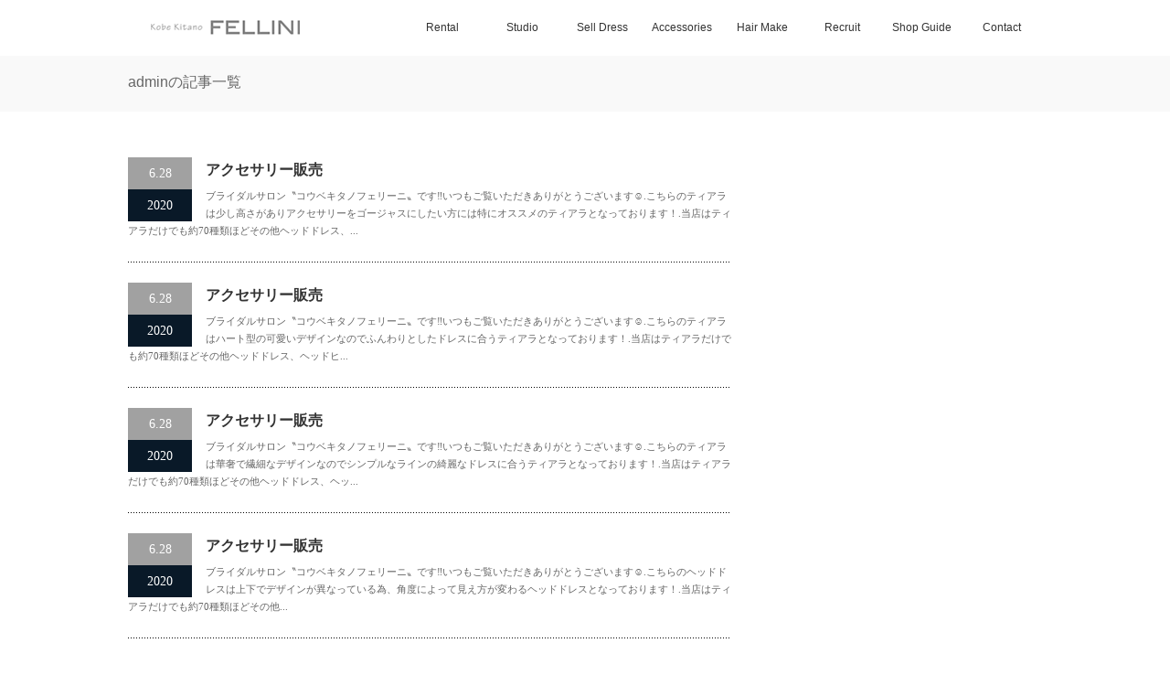

--- FILE ---
content_type: text/html; charset=UTF-8
request_url: http://fellini.biz/author/admin/page/71/
body_size: 11889
content:
<!DOCTYPE html PUBLIC "-//W3C//DTD XHTML 1.1//EN" "http://www.w3.org/TR/xhtml11/DTD/xhtml11.dtd">
<!--[if lt IE 9]><html xmlns="http://www.w3.org/1999/xhtml" class="ie"><![endif]-->
<!--[if (gt IE 9)|!(IE)]><!--><html xmlns="http://www.w3.org/1999/xhtml"><!--<![endif]-->
<head profile="http://gmpg.org/xfn/11">
<meta http-equiv="Content-Type" content="text/html; charset=UTF-8" />
<meta http-equiv="X-UA-Compatible" content="IE=edge,chrome=1" />
<meta name="viewport" content="width=device-width" />
<title>admin | ウェディングドレスを探すならコウベキタノフェリーニ | ページ 71</title>
<meta name="description" content="ウェディングドレスを探すならコウベキタノフェリーニ" />
<link rel="alternate" type="application/rss+xml" title="ウェディングドレスを探すならコウベキタノフェリーニ RSS Feed" href="https://fellini.biz/feed/" />
<link rel="alternate" type="application/atom+xml" title="ウェディングドレスを探すならコウベキタノフェリーニ Atom Feed" href="https://fellini.biz/feed/atom/" /> 
<link rel="pingback" href="http://fellini.biz/wp/xmlrpc.php" />


 
<meta name='robots' content='max-image-preview:large' />
<link rel='dns-prefetch' href='//s0.wp.com' />
<link rel='dns-prefetch' href='//s.gravatar.com' />
<link rel="alternate" type="application/rss+xml" title="ウェディングドレスを探すならコウベキタノフェリーニ &raquo; admin による投稿のフィード" href="https://fellini.biz/author/admin/feed/" />
<style id='wp-img-auto-sizes-contain-inline-css' type='text/css'>
img:is([sizes=auto i],[sizes^="auto," i]){contain-intrinsic-size:3000px 1500px}
/*# sourceURL=wp-img-auto-sizes-contain-inline-css */
</style>
<style id='wp-emoji-styles-inline-css' type='text/css'>

	img.wp-smiley, img.emoji {
		display: inline !important;
		border: none !important;
		box-shadow: none !important;
		height: 1em !important;
		width: 1em !important;
		margin: 0 0.07em !important;
		vertical-align: -0.1em !important;
		background: none !important;
		padding: 0 !important;
	}
/*# sourceURL=wp-emoji-styles-inline-css */
</style>
<style id='wp-block-library-inline-css' type='text/css'>
:root{--wp-block-synced-color:#7a00df;--wp-block-synced-color--rgb:122,0,223;--wp-bound-block-color:var(--wp-block-synced-color);--wp-editor-canvas-background:#ddd;--wp-admin-theme-color:#007cba;--wp-admin-theme-color--rgb:0,124,186;--wp-admin-theme-color-darker-10:#006ba1;--wp-admin-theme-color-darker-10--rgb:0,107,160.5;--wp-admin-theme-color-darker-20:#005a87;--wp-admin-theme-color-darker-20--rgb:0,90,135;--wp-admin-border-width-focus:2px}@media (min-resolution:192dpi){:root{--wp-admin-border-width-focus:1.5px}}.wp-element-button{cursor:pointer}:root .has-very-light-gray-background-color{background-color:#eee}:root .has-very-dark-gray-background-color{background-color:#313131}:root .has-very-light-gray-color{color:#eee}:root .has-very-dark-gray-color{color:#313131}:root .has-vivid-green-cyan-to-vivid-cyan-blue-gradient-background{background:linear-gradient(135deg,#00d084,#0693e3)}:root .has-purple-crush-gradient-background{background:linear-gradient(135deg,#34e2e4,#4721fb 50%,#ab1dfe)}:root .has-hazy-dawn-gradient-background{background:linear-gradient(135deg,#faaca8,#dad0ec)}:root .has-subdued-olive-gradient-background{background:linear-gradient(135deg,#fafae1,#67a671)}:root .has-atomic-cream-gradient-background{background:linear-gradient(135deg,#fdd79a,#004a59)}:root .has-nightshade-gradient-background{background:linear-gradient(135deg,#330968,#31cdcf)}:root .has-midnight-gradient-background{background:linear-gradient(135deg,#020381,#2874fc)}:root{--wp--preset--font-size--normal:16px;--wp--preset--font-size--huge:42px}.has-regular-font-size{font-size:1em}.has-larger-font-size{font-size:2.625em}.has-normal-font-size{font-size:var(--wp--preset--font-size--normal)}.has-huge-font-size{font-size:var(--wp--preset--font-size--huge)}.has-text-align-center{text-align:center}.has-text-align-left{text-align:left}.has-text-align-right{text-align:right}.has-fit-text{white-space:nowrap!important}#end-resizable-editor-section{display:none}.aligncenter{clear:both}.items-justified-left{justify-content:flex-start}.items-justified-center{justify-content:center}.items-justified-right{justify-content:flex-end}.items-justified-space-between{justify-content:space-between}.screen-reader-text{border:0;clip-path:inset(50%);height:1px;margin:-1px;overflow:hidden;padding:0;position:absolute;width:1px;word-wrap:normal!important}.screen-reader-text:focus{background-color:#ddd;clip-path:none;color:#444;display:block;font-size:1em;height:auto;left:5px;line-height:normal;padding:15px 23px 14px;text-decoration:none;top:5px;width:auto;z-index:100000}html :where(.has-border-color){border-style:solid}html :where([style*=border-top-color]){border-top-style:solid}html :where([style*=border-right-color]){border-right-style:solid}html :where([style*=border-bottom-color]){border-bottom-style:solid}html :where([style*=border-left-color]){border-left-style:solid}html :where([style*=border-width]){border-style:solid}html :where([style*=border-top-width]){border-top-style:solid}html :where([style*=border-right-width]){border-right-style:solid}html :where([style*=border-bottom-width]){border-bottom-style:solid}html :where([style*=border-left-width]){border-left-style:solid}html :where(img[class*=wp-image-]){height:auto;max-width:100%}:where(figure){margin:0 0 1em}html :where(.is-position-sticky){--wp-admin--admin-bar--position-offset:var(--wp-admin--admin-bar--height,0px)}@media screen and (max-width:600px){html :where(.is-position-sticky){--wp-admin--admin-bar--position-offset:0px}}

/*# sourceURL=wp-block-library-inline-css */
</style><style id='global-styles-inline-css' type='text/css'>
:root{--wp--preset--aspect-ratio--square: 1;--wp--preset--aspect-ratio--4-3: 4/3;--wp--preset--aspect-ratio--3-4: 3/4;--wp--preset--aspect-ratio--3-2: 3/2;--wp--preset--aspect-ratio--2-3: 2/3;--wp--preset--aspect-ratio--16-9: 16/9;--wp--preset--aspect-ratio--9-16: 9/16;--wp--preset--color--black: #000000;--wp--preset--color--cyan-bluish-gray: #abb8c3;--wp--preset--color--white: #ffffff;--wp--preset--color--pale-pink: #f78da7;--wp--preset--color--vivid-red: #cf2e2e;--wp--preset--color--luminous-vivid-orange: #ff6900;--wp--preset--color--luminous-vivid-amber: #fcb900;--wp--preset--color--light-green-cyan: #7bdcb5;--wp--preset--color--vivid-green-cyan: #00d084;--wp--preset--color--pale-cyan-blue: #8ed1fc;--wp--preset--color--vivid-cyan-blue: #0693e3;--wp--preset--color--vivid-purple: #9b51e0;--wp--preset--gradient--vivid-cyan-blue-to-vivid-purple: linear-gradient(135deg,rgb(6,147,227) 0%,rgb(155,81,224) 100%);--wp--preset--gradient--light-green-cyan-to-vivid-green-cyan: linear-gradient(135deg,rgb(122,220,180) 0%,rgb(0,208,130) 100%);--wp--preset--gradient--luminous-vivid-amber-to-luminous-vivid-orange: linear-gradient(135deg,rgb(252,185,0) 0%,rgb(255,105,0) 100%);--wp--preset--gradient--luminous-vivid-orange-to-vivid-red: linear-gradient(135deg,rgb(255,105,0) 0%,rgb(207,46,46) 100%);--wp--preset--gradient--very-light-gray-to-cyan-bluish-gray: linear-gradient(135deg,rgb(238,238,238) 0%,rgb(169,184,195) 100%);--wp--preset--gradient--cool-to-warm-spectrum: linear-gradient(135deg,rgb(74,234,220) 0%,rgb(151,120,209) 20%,rgb(207,42,186) 40%,rgb(238,44,130) 60%,rgb(251,105,98) 80%,rgb(254,248,76) 100%);--wp--preset--gradient--blush-light-purple: linear-gradient(135deg,rgb(255,206,236) 0%,rgb(152,150,240) 100%);--wp--preset--gradient--blush-bordeaux: linear-gradient(135deg,rgb(254,205,165) 0%,rgb(254,45,45) 50%,rgb(107,0,62) 100%);--wp--preset--gradient--luminous-dusk: linear-gradient(135deg,rgb(255,203,112) 0%,rgb(199,81,192) 50%,rgb(65,88,208) 100%);--wp--preset--gradient--pale-ocean: linear-gradient(135deg,rgb(255,245,203) 0%,rgb(182,227,212) 50%,rgb(51,167,181) 100%);--wp--preset--gradient--electric-grass: linear-gradient(135deg,rgb(202,248,128) 0%,rgb(113,206,126) 100%);--wp--preset--gradient--midnight: linear-gradient(135deg,rgb(2,3,129) 0%,rgb(40,116,252) 100%);--wp--preset--font-size--small: 13px;--wp--preset--font-size--medium: 20px;--wp--preset--font-size--large: 36px;--wp--preset--font-size--x-large: 42px;--wp--preset--spacing--20: 0.44rem;--wp--preset--spacing--30: 0.67rem;--wp--preset--spacing--40: 1rem;--wp--preset--spacing--50: 1.5rem;--wp--preset--spacing--60: 2.25rem;--wp--preset--spacing--70: 3.38rem;--wp--preset--spacing--80: 5.06rem;--wp--preset--shadow--natural: 6px 6px 9px rgba(0, 0, 0, 0.2);--wp--preset--shadow--deep: 12px 12px 50px rgba(0, 0, 0, 0.4);--wp--preset--shadow--sharp: 6px 6px 0px rgba(0, 0, 0, 0.2);--wp--preset--shadow--outlined: 6px 6px 0px -3px rgb(255, 255, 255), 6px 6px rgb(0, 0, 0);--wp--preset--shadow--crisp: 6px 6px 0px rgb(0, 0, 0);}:where(.is-layout-flex){gap: 0.5em;}:where(.is-layout-grid){gap: 0.5em;}body .is-layout-flex{display: flex;}.is-layout-flex{flex-wrap: wrap;align-items: center;}.is-layout-flex > :is(*, div){margin: 0;}body .is-layout-grid{display: grid;}.is-layout-grid > :is(*, div){margin: 0;}:where(.wp-block-columns.is-layout-flex){gap: 2em;}:where(.wp-block-columns.is-layout-grid){gap: 2em;}:where(.wp-block-post-template.is-layout-flex){gap: 1.25em;}:where(.wp-block-post-template.is-layout-grid){gap: 1.25em;}.has-black-color{color: var(--wp--preset--color--black) !important;}.has-cyan-bluish-gray-color{color: var(--wp--preset--color--cyan-bluish-gray) !important;}.has-white-color{color: var(--wp--preset--color--white) !important;}.has-pale-pink-color{color: var(--wp--preset--color--pale-pink) !important;}.has-vivid-red-color{color: var(--wp--preset--color--vivid-red) !important;}.has-luminous-vivid-orange-color{color: var(--wp--preset--color--luminous-vivid-orange) !important;}.has-luminous-vivid-amber-color{color: var(--wp--preset--color--luminous-vivid-amber) !important;}.has-light-green-cyan-color{color: var(--wp--preset--color--light-green-cyan) !important;}.has-vivid-green-cyan-color{color: var(--wp--preset--color--vivid-green-cyan) !important;}.has-pale-cyan-blue-color{color: var(--wp--preset--color--pale-cyan-blue) !important;}.has-vivid-cyan-blue-color{color: var(--wp--preset--color--vivid-cyan-blue) !important;}.has-vivid-purple-color{color: var(--wp--preset--color--vivid-purple) !important;}.has-black-background-color{background-color: var(--wp--preset--color--black) !important;}.has-cyan-bluish-gray-background-color{background-color: var(--wp--preset--color--cyan-bluish-gray) !important;}.has-white-background-color{background-color: var(--wp--preset--color--white) !important;}.has-pale-pink-background-color{background-color: var(--wp--preset--color--pale-pink) !important;}.has-vivid-red-background-color{background-color: var(--wp--preset--color--vivid-red) !important;}.has-luminous-vivid-orange-background-color{background-color: var(--wp--preset--color--luminous-vivid-orange) !important;}.has-luminous-vivid-amber-background-color{background-color: var(--wp--preset--color--luminous-vivid-amber) !important;}.has-light-green-cyan-background-color{background-color: var(--wp--preset--color--light-green-cyan) !important;}.has-vivid-green-cyan-background-color{background-color: var(--wp--preset--color--vivid-green-cyan) !important;}.has-pale-cyan-blue-background-color{background-color: var(--wp--preset--color--pale-cyan-blue) !important;}.has-vivid-cyan-blue-background-color{background-color: var(--wp--preset--color--vivid-cyan-blue) !important;}.has-vivid-purple-background-color{background-color: var(--wp--preset--color--vivid-purple) !important;}.has-black-border-color{border-color: var(--wp--preset--color--black) !important;}.has-cyan-bluish-gray-border-color{border-color: var(--wp--preset--color--cyan-bluish-gray) !important;}.has-white-border-color{border-color: var(--wp--preset--color--white) !important;}.has-pale-pink-border-color{border-color: var(--wp--preset--color--pale-pink) !important;}.has-vivid-red-border-color{border-color: var(--wp--preset--color--vivid-red) !important;}.has-luminous-vivid-orange-border-color{border-color: var(--wp--preset--color--luminous-vivid-orange) !important;}.has-luminous-vivid-amber-border-color{border-color: var(--wp--preset--color--luminous-vivid-amber) !important;}.has-light-green-cyan-border-color{border-color: var(--wp--preset--color--light-green-cyan) !important;}.has-vivid-green-cyan-border-color{border-color: var(--wp--preset--color--vivid-green-cyan) !important;}.has-pale-cyan-blue-border-color{border-color: var(--wp--preset--color--pale-cyan-blue) !important;}.has-vivid-cyan-blue-border-color{border-color: var(--wp--preset--color--vivid-cyan-blue) !important;}.has-vivid-purple-border-color{border-color: var(--wp--preset--color--vivid-purple) !important;}.has-vivid-cyan-blue-to-vivid-purple-gradient-background{background: var(--wp--preset--gradient--vivid-cyan-blue-to-vivid-purple) !important;}.has-light-green-cyan-to-vivid-green-cyan-gradient-background{background: var(--wp--preset--gradient--light-green-cyan-to-vivid-green-cyan) !important;}.has-luminous-vivid-amber-to-luminous-vivid-orange-gradient-background{background: var(--wp--preset--gradient--luminous-vivid-amber-to-luminous-vivid-orange) !important;}.has-luminous-vivid-orange-to-vivid-red-gradient-background{background: var(--wp--preset--gradient--luminous-vivid-orange-to-vivid-red) !important;}.has-very-light-gray-to-cyan-bluish-gray-gradient-background{background: var(--wp--preset--gradient--very-light-gray-to-cyan-bluish-gray) !important;}.has-cool-to-warm-spectrum-gradient-background{background: var(--wp--preset--gradient--cool-to-warm-spectrum) !important;}.has-blush-light-purple-gradient-background{background: var(--wp--preset--gradient--blush-light-purple) !important;}.has-blush-bordeaux-gradient-background{background: var(--wp--preset--gradient--blush-bordeaux) !important;}.has-luminous-dusk-gradient-background{background: var(--wp--preset--gradient--luminous-dusk) !important;}.has-pale-ocean-gradient-background{background: var(--wp--preset--gradient--pale-ocean) !important;}.has-electric-grass-gradient-background{background: var(--wp--preset--gradient--electric-grass) !important;}.has-midnight-gradient-background{background: var(--wp--preset--gradient--midnight) !important;}.has-small-font-size{font-size: var(--wp--preset--font-size--small) !important;}.has-medium-font-size{font-size: var(--wp--preset--font-size--medium) !important;}.has-large-font-size{font-size: var(--wp--preset--font-size--large) !important;}.has-x-large-font-size{font-size: var(--wp--preset--font-size--x-large) !important;}
/*# sourceURL=global-styles-inline-css */
</style>

<style id='classic-theme-styles-inline-css' type='text/css'>
/*! This file is auto-generated */
.wp-block-button__link{color:#fff;background-color:#32373c;border-radius:9999px;box-shadow:none;text-decoration:none;padding:calc(.667em + 2px) calc(1.333em + 2px);font-size:1.125em}.wp-block-file__button{background:#32373c;color:#fff;text-decoration:none}
/*# sourceURL=/wp-includes/css/classic-themes.min.css */
</style>
<link rel='stylesheet' id='contact-form-7-css' href='http://fellini.biz/wp/wp-content/plugins/contact-form-7/includes/css/styles.css?ver=4.3.1' type='text/css' media='all' />
<link rel='stylesheet' id='jetpack_css-css' href='http://fellini.biz/wp/wp-content/plugins/jetpack/css/jetpack.css?ver=4.4.5' type='text/css' media='all' />
<script type="text/javascript" src="http://fellini.biz/wp/wp-includes/js/jquery/jquery.min.js?ver=3.7.1" id="jquery-core-js"></script>
<script type="text/javascript" src="http://fellini.biz/wp/wp-includes/js/jquery/jquery-migrate.min.js?ver=3.4.1" id="jquery-migrate-js"></script>
<link rel="https://api.w.org/" href="https://fellini.biz/wp-json/" /><link rel="alternate" title="JSON" type="application/json" href="https://fellini.biz/wp-json/wp/v2/users/1" /><style type='text/css'>img#wpstats{display:none}</style><style type="text/css">.recentcomments a{display:inline !important;padding:0 !important;margin:0 !important;}</style>
<!-- Jetpack Open Graph Tags -->
<meta property="og:type" content="profile" />
<meta property="og:title" content="admin" />
<meta property="og:url" content="https://fellini.biz/author/admin/" />
<meta property="og:site_name" content="ウェディングドレスを探すならコウベキタノフェリーニ" />
<meta property="og:image" content="h" />
<meta property="og:locale" content="ja_JP" />

<link rel="stylesheet" href="http://fellini.biz/wp/wp-content/themes/canvas_tcd017/style.css?ver=2.3" type="text/css" />
<link rel="stylesheet" href="http://fellini.biz/wp/wp-content/themes/canvas_tcd017/comment-style.css?ver=2.3" type="text/css" />

<link rel="stylesheet" media="screen and (min-width:641px)" href="http://fellini.biz/wp/wp-content/themes/canvas_tcd017/style_pc.css?ver=2.3" type="text/css" />
<link rel="stylesheet" media="screen and (max-width:640px)" href="http://fellini.biz/wp/wp-content/themes/canvas_tcd017/style_sp.css?ver=2.3" type="text/css" />

<link rel="stylesheet" href="http://fellini.biz/wp/wp-content/themes/canvas_tcd017/japanese.css?ver=2.3" type="text/css" />

<script type="text/javascript" src="http://fellini.biz/wp/wp-content/themes/canvas_tcd017/js/jscript.js?ver=2.3"></script>
<script type="text/javascript" src="http://fellini.biz/wp/wp-content/themes/canvas_tcd017/js/scroll.js?ver=2.3"></script>
<script type="text/javascript" src="http://fellini.biz/wp/wp-content/themes/canvas_tcd017/js/comment.js?ver=2.3"></script>
<script type="text/javascript" src="http://fellini.biz/wp/wp-content/themes/canvas_tcd017/js/rollover.js?ver=2.3"></script>
<!--[if lt IE 9]>
<link id="stylesheet" rel="stylesheet" href="http://fellini.biz/wp/wp-content/themes/canvas_tcd017/style_pc.css?ver=2.3" type="text/css" />
<script type="text/javascript" src="http://fellini.biz/wp/wp-content/themes/canvas_tcd017/js/ie.js?ver=2.3"></script>
<link rel="stylesheet" href="http://fellini.biz/wp/wp-content/themes/canvas_tcd017/ie.css" type="text/css" />
<![endif]-->

<!--[if IE 7]>
<link rel="stylesheet" href="http://fellini.biz/wp/wp-content/themes/canvas_tcd017/ie7.css" type="text/css" />
<![endif]-->

<style type="text/css">
body { font-size:14px; }

a:hover, #index_topics .title a:hover, #index_blog .post_date, #product_list ol li .title a, #related_post .date, .product_headline a:hover, #top_headline .title, #logo_text a:hover, .widget_post_list .date, .tcdw_product_list_widget a.title:hover, #comment_header ul li.comment_switch_active a, #comment_header ul li#comment_closed p,
 #comment_header ul li a:hover
  { color:#A1A1A1; }

#index_news .month, .index_archive_link a, #post_list .date, #news_list .month, .page_navi a:hover, #post_title .date, #post_pagination a:hover, #product_main_image .title, #news_title .month, #global_menu li a:hover, #wp-calendar td a:hover, #social_link li a, .pc #return_top:hover,
 #wp-calendar #prev a:hover, #wp-calendar #next a:hover, #footer #wp-calendar td a:hover, .widget_search #search-btn input:hover, .widget_search #searchsubmit:hover, .tcdw_category_list_widget a:hover, .tcdw_news_list_widget .month, .tcd_menu_widget a:hover, .tcd_menu_widget li.current-menu-item a, #submit_comment:hover
  { background-color:#A1A1A1; }

#guest_info input:focus, #comment_textarea textarea:focus
  { border-color:#A1A1A1; }

#product_list ol li .title a:hover
 { color:#FDF4F4; }

.index_archive_link a:hover, #social_link li a:hover
 { background-color:#666; }
</style>

<script>
  (function(i,s,o,g,r,a,m){i['GoogleAnalyticsObject']=r;i[r]=i[r]||function(){
  (i[r].q=i[r].q||[]).push(arguments)},i[r].l=1*new Date();a=s.createElement(o),
  m=s.getElementsByTagName(o)[0];a.async=1;a.src=g;m.parentNode.insertBefore(a,m)
  })(window,document,'script','//www.google-analytics.com/analytics.js','ga');

  ga('create', 'UA-70431350-1', 'auto');
  ga('send', 'pageview');

</script>

<!-- Global site tag (gtag.js) - Google Analytics -->
<script async src="https://www.googletagmanager.com/gtag/js?id=UA-157597076-1"></script>
<script>
  window.dataLayer = window.dataLayer || [];
  function gtag(){dataLayer.push(arguments);}
  gtag('js', new Date());

  gtag('config', 'UA-157597076-1');
</script>
</head>
<body>
<div id="fb-root"></div>
<script>(function(d, s, id) {
  var js, fjs = d.getElementsByTagName(s)[0];
  if (d.getElementById(id)) return;
  js = d.createElement(s); js.id = id;
  js.src = "//connect.facebook.net/ja_JP/sdk.js#xfbml=1&version=v2.5&appId=643320942474192";
  fjs.parentNode.insertBefore(js, fjs);
}(document, 'script', 'facebook-jssdk'));</script>
 <div id="header_wrap">
  <div id="header" class="clearfix">

   <!-- logo -->
   <h1 id="logo_image" style="top:17px; left:23px;"><a href=" https://fellini.biz/" title="ウェディングドレスを探すならコウベキタノフェリーニ"><img src="https://fellini.biz/wp/wp-content/uploads/tcd-w/logo.png?1768841100" alt="ウェディングドレスを探すならコウベキタノフェリーニ" title="ウェディングドレスを探すならコウベキタノフェリーニ" /></a></h1>

   <!-- global menu -->
   <a href="#" class="menu_button">menu</a>
   <div id="global_menu" class="clearfix">
    <ul id="menu-%e3%83%a1%e3%82%a4%e3%83%b3%e3%83%a1%e3%83%8b%e3%83%a5%e3%83%bc" class="menu"><li id="menu-item-146" class="menu-item menu-item-type-post_type menu-item-object-page menu-item-146"><a href="https://fellini.biz/rental/">Rental</a></li>
<li id="menu-item-155" class="menu-item menu-item-type-post_type menu-item-object-page menu-item-155"><a href="https://fellini.biz/studio/">Studio</a></li>
<li id="menu-item-202" class="menu-item menu-item-type-custom menu-item-object-custom menu-item-has-children menu-item-202"><a href="http://fellini.biz/wp/dress-catalogue/haute-couture/">Sell Dress</a>
<ul class="sub-menu">
	<li id="menu-item-135" class="menu-item menu-item-type-post_type menu-item-object-page menu-item-135"><a href="https://fellini.biz/dress-catalogue/haute-couture/">Haute couture</a></li>
	<li id="menu-item-143" class="menu-item menu-item-type-post_type menu-item-object-page menu-item-143"><a href="https://fellini.biz/dress-catalogue/easy-order/">Easy Order</a></li>
	<li id="menu-item-142" class="menu-item menu-item-type-post_type menu-item-object-page menu-item-142"><a href="https://fellini.biz/dress-catalogue/dog/">Dog</a></li>
	<li id="menu-item-175" class="menu-item menu-item-type-post_type menu-item-object-page menu-item-175"><a href="https://fellini.biz/dress-catalogue/renovation/">Renovation</a></li>
</ul>
</li>
<li id="menu-item-23" class="menu-item menu-item-type-post_type menu-item-object-page menu-item-23"><a href="https://fellini.biz/jewelry/">Accessories</a></li>
<li id="menu-item-150" class="menu-item menu-item-type-post_type menu-item-object-page menu-item-150"><a href="https://fellini.biz/hair-make/">Hair Make</a></li>
<li id="menu-item-20" class="menu-item menu-item-type-post_type menu-item-object-page menu-item-20"><a href="https://fellini.biz/recruit/">Recruit</a></li>
<li id="menu-item-24" class="menu-item menu-item-type-post_type menu-item-object-page menu-item-24"><a href="https://fellini.biz/shop-guide/">Shop Guide</a></li>
<li id="menu-item-19" class="menu-item menu-item-type-post_type menu-item-object-page menu-item-19"><a href="https://fellini.biz/contact/">Contact</a></li>
</ul>   </div>

  </div><!-- END #header -->
 </div><!-- END #header_wrap -->
<div id="top_headline" class="celarfix">
   <h2 class="archive_headline">adminの記事一覧</h2>

 </div>


<div id="contents" class="clearfix">

 <div id="main_col">

    <ol id="post_list" class="clearfix">
      <li class="clearfix no_thumbnail">
        <div class="info">
     <p class="post_date"><span class="date">6.28</span><span class="month">2020</span></p>     <h4 class="title"><a href="https://fellini.biz/%e6%9c%aa%e5%88%86%e9%a1%9e/%e3%82%a2%e3%82%af%e3%82%bb%e3%82%b5%e3%83%aa%e3%83%bc%e8%b2%a9%e5%a3%b2-4/">アクセサリー販売</a></h4>
     <p class="desc">ブライダルサロン〝コウベキタノフェリーニ〟です‼︎いつもご覧いただきありがとうございます☺︎.こちらのティアラは少し高さがありアクセサリーをゴージャスにしたい方には特にオススメのティアラとなっております！.当店はティアラだけでも約70種類ほどその他ヘッドドレス、...</p>
    </div>
   </li>
      <li class="clearfix no_thumbnail">
        <div class="info">
     <p class="post_date"><span class="date">6.28</span><span class="month">2020</span></p>     <h4 class="title"><a href="https://fellini.biz/%e6%9c%aa%e5%88%86%e9%a1%9e/%e3%82%a2%e3%82%af%e3%82%bb%e3%82%b5%e3%83%aa%e3%83%bc%e8%b2%a9%e5%a3%b2-3/">アクセサリー販売</a></h4>
     <p class="desc">ブライダルサロン〝コウベキタノフェリーニ〟です‼︎いつもご覧いただきありがとうございます☺︎.こちらのティアラはハート型の可愛いデザインなのでふんわりとしたドレスに合うティアラとなっております！.当店はティアラだけでも約70種類ほどその他ヘッドドレス、ヘッドヒ...</p>
    </div>
   </li>
      <li class="clearfix no_thumbnail">
        <div class="info">
     <p class="post_date"><span class="date">6.28</span><span class="month">2020</span></p>     <h4 class="title"><a href="https://fellini.biz/%e6%9c%aa%e5%88%86%e9%a1%9e/%e3%82%a2%e3%82%af%e3%82%bb%e3%82%b5%e3%83%aa%e3%83%bc%e8%b2%a9%e5%a3%b2-2/">アクセサリー販売</a></h4>
     <p class="desc">ブライダルサロン〝コウベキタノフェリーニ〟です‼︎いつもご覧いただきありがとうございます☺︎.こちらのティアラは華奢で繊細なデザインなのでシンプルなラインの綺麗なドレスに合うティアラとなっております！.当店はティアラだけでも約70種類ほどその他ヘッドドレス、ヘッ...</p>
    </div>
   </li>
      <li class="clearfix no_thumbnail">
        <div class="info">
     <p class="post_date"><span class="date">6.28</span><span class="month">2020</span></p>     <h4 class="title"><a href="https://fellini.biz/%e6%9c%aa%e5%88%86%e9%a1%9e/%e3%82%a2%e3%82%af%e3%82%bb%e3%82%b5%e3%83%aa%e3%83%bc%e8%b2%a9%e5%a3%b2/">アクセサリー販売</a></h4>
     <p class="desc">ブライダルサロン〝コウベキタノフェリーニ〟です‼︎いつもご覧いただきありがとうございます☺︎.こちらのヘッドドレスは上下でデザインが異なっている為、角度によって見え方が変わるヘッドドレスとなっております！.当店はティアラだけでも約70種類ほどその他...</p>
    </div>
   </li>
      <li class="clearfix no_thumbnail">
        <div class="info">
     <p class="post_date"><span class="date">6.24</span><span class="month">2020</span></p>     <h4 class="title"><a href="https://fellini.biz/%e6%9c%aa%e5%88%86%e9%a1%9e/20-7%e6%9c%88%e3%81%ae%e3%83%89%e3%83%ac%e3%82%b9%e3%81%8a%e7%9b%b4%e3%81%97%e5%8f%97%e4%bb%98%e3%82%b9%e3%82%b1%e3%82%b8%e3%83%a5%e3%83%bc%e3%83%ab/">20.7月のドレスお直し受付スケジュール</a></h4>
     <p class="desc">20.　7月ドレスのサイズ直し リメイク受付日程 ※※3日（金曜）4日（土曜）10日（金曜）11日（土曜）17日（金曜）18日（土曜）24日（金曜）25日（土曜）お客様にはご不便、ご迷惑をおかけ致しますが、引き続きお客様並びに従業員の安全、そして、感染拡大の防止に努め...</p>
    </div>
   </li>
      <li class="clearfix no_thumbnail">
        <div class="info">
     <p class="post_date"><span class="date">2.2</span><span class="month">2020</span></p>     <h4 class="title"><a href="https://fellini.biz/%e6%9c%aa%e5%88%86%e9%a1%9e/%e6%b5%b7%e5%a4%96%e3%82%a6%e3%82%a7%e3%83%87%e3%82%a3%e3%83%b3%e3%82%b0%e3%83%97%e3%83%a9%e3%83%b3%e8%b2%a9%e5%a3%b2%e9%96%8b%e5%a7%8b/">海外ウェディングプラン販売開始</a></h4>
     <p class="desc">海外ウェディングプランを開始いたしますビーチなどの屋外撮影OK！チャペル撮影にオススメのドレスも有ります！基本的なおサイズ直しも致します！海外挙式をご検討の方はどうぞご利用ください✨------------------------------価格 16万円レンタル期間 10日間...</p>
    </div>
   </li>
      <li class="clearfix no_thumbnail">
        <div class="info">
     <p class="post_date"><span class="date">1.30</span><span class="month">2020</span></p>     <h4 class="title"><a href="https://fellini.biz/%e6%9c%aa%e5%88%86%e9%a1%9e/%e3%83%a1%e3%83%bc%e3%83%ab%e3%81%ae%e3%81%8a%e5%95%8f%e3%81%84%e5%90%88%e3%82%8f%e3%81%9b%e3%81%ab%e3%81%a4%e3%81%84%e3%81%a6/">メールのお問い合わせについて</a></h4>
     <p class="desc">現在、迷惑メールの対策にて、セキュリティを強化しております。メールでお問い合わせいただきましてご連絡がない場合につきましては、お手数ではございますがお電話にてお問い合わせ下さいます様、何卒宜しくお願い申し上げます。</p>
    </div>
   </li>
      <li class="clearfix no_thumbnail">
        <div class="info">
     <p class="post_date"><span class="date">1.24</span><span class="month">2020</span></p>     <h4 class="title"><a href="https://fellini.biz/%e6%9c%aa%e5%88%86%e9%a1%9e/%e3%81%8a%e6%89%8b%e8%bb%bd%e3%81%aa%e3%83%88%e3%83%bc%e3%82%bf%e3%83%ab%e3%82%bb%e3%83%83%e3%83%88%e3%81%ae%e8%a6%aa%e6%97%8f%e6%a7%98%e8%a1%a3%e8%a3%85%e3%83%95%e3%82%a7%e3%82%a2/">お手軽なトータルセットの親族様衣装フェア</a></h4>
     <p class="desc">&amp;nbsp;&amp;nbsp;&amp;nbsp;&amp;nbsp;&amp;nbsp;いつもご覧いただきありがとうございますコウベキタノフェリーニです&amp;nbsp;留袖・モーニングフェアを開催のお知らせです&amp;nbsp;&amp;nbsp;日程2020年2月6日(木)～2月9日（日）&amp;nbsp;&amp;nb...</p>
    </div>
   </li>
      <li class="clearfix no_thumbnail">
        <div class="info">
     <p class="post_date"><span class="date">1.24</span><span class="month">2020</span></p>     <h4 class="title"><a href="https://fellini.biz/%e6%9c%aa%e5%88%86%e9%a1%9e/%e3%81%8a%e6%89%8b%e8%bb%bd%e3%83%88%e3%83%bc%e3%82%bf%e3%83%ab%e3%82%bb%e3%83%83%e3%83%88%e3%81%ae%e8%a6%aa%e6%97%8f%e6%a7%98%e8%a1%a3%e8%a3%85%e3%83%95%e3%82%a7%e3%82%a2/">お手軽トータルセットの親族様衣装フェア</a></h4>
     <p class="desc">&amp;nbsp;&amp;nbsp;&amp;nbsp;&amp;nbsp;&amp;nbsp;いつもご覧いただきありがとうございますコウベキタノフェリーニです&amp;nbsp;留袖・モーニングフェアを開催のお知らせです&amp;nbsp;&amp;nbsp;日程2020年2月6日(木)～2月9日（日）&amp;nbsp;&amp;nbs...</p>
    </div>
   </li>
      <li class="clearfix no_thumbnail">
        <div class="info">
     <p class="post_date"><span class="date">1.24</span><span class="month">2020</span></p>     <h4 class="title"><a href="https://fellini.biz/%e6%9c%aa%e5%88%86%e9%a1%9e/2020-2%e6%9c%88%e3%82%a6%e3%82%a7%e3%83%87%e3%82%a3%e3%83%b3%e3%82%b0%e3%83%89%e3%83%ac%e3%82%b9%e3%81%8a%e7%9b%b4%e3%81%97%e5%8f%97%e4%bb%98%e6%97%a5%e7%a8%8b/">2020.2月ウェディングドレスお直し受付日程</a></h4>
     <p class="desc">ウェディングドレスのサイズ直し リメイク受付日程1月仮縫いまで可能なお日にち（30件限定）27日（月曜）30日（木曜）31日（金曜）2月仮縫いまで可能なお日にち（30件限定）1日（土曜）2日（日曜）満枠3日（月曜）6日（木曜）7日（金曜）8日（土曜）9日（日曜）10日（月...</p>
    </div>
   </li>
     </ol>
  
  <div class="page_navi clearfix">
<h4>PAGE NAVI</h4>
<ul class='page-numbers'>
	<li><a class="prev page-numbers" href="https://fellini.biz/author/admin/page/70/">&laquo;</a></li>
	<li><a class="page-numbers" href="https://fellini.biz/author/admin/">1</a></li>
	<li><span class="page-numbers dots">&hellip;</span></li>
	<li><a class="page-numbers" href="https://fellini.biz/author/admin/page/66/">66</a></li>
	<li><a class="page-numbers" href="https://fellini.biz/author/admin/page/67/">67</a></li>
	<li><a class="page-numbers" href="https://fellini.biz/author/admin/page/68/">68</a></li>
	<li><a class="page-numbers" href="https://fellini.biz/author/admin/page/69/">69</a></li>
	<li><a class="page-numbers" href="https://fellini.biz/author/admin/page/70/">70</a></li>
	<li><span aria-current="page" class="page-numbers current">71</span></li>
	<li><a class="page-numbers" href="https://fellini.biz/author/admin/page/72/">72</a></li>
	<li><a class="page-numbers" href="https://fellini.biz/author/admin/page/73/">73</a></li>
	<li><a class="page-numbers" href="https://fellini.biz/author/admin/page/74/">74</a></li>
	<li><a class="page-numbers" href="https://fellini.biz/author/admin/page/75/">75</a></li>
	<li><a class="page-numbers" href="https://fellini.biz/author/admin/page/76/">76</a></li>
	<li><span class="page-numbers dots">&hellip;</span></li>
	<li><a class="page-numbers" href="https://fellini.biz/author/admin/page/109/">109</a></li>
	<li><a class="next page-numbers" href="https://fellini.biz/author/admin/page/72/">&raquo;</a></li>
</ul>

</div>

 </div><!-- END #main_col -->

 
<div id="side_col">

 
</div>
</div><!-- END #contents -->


 <a id="return_top" href="#header">ページ上部へ戻る</a>

   <div id="footer">
  <div id="footer_inner" class="clearfix">
   <div id="footer_widget">
    <div class="footer_widget clearfix widget_pages" id="pages-2">
<h3 class="footer_headline">メニュー</h3>

			<ul>
				<li class="page_item page-item-5 page_item_has_children"><a href="https://fellini.biz/dress-catalogue/">Sell Dress</a>
<ul class='children'>
	<li class="page_item page-item-132"><a href="https://fellini.biz/dress-catalogue/haute-couture/">Haute couture</a></li>
	<li class="page_item page-item-134"><a href="https://fellini.biz/dress-catalogue/easy-order/">Easy Order</a></li>
	<li class="page_item page-item-140"><a href="https://fellini.biz/dress-catalogue/dog/">Dog</a></li>
	<li class="page_item page-item-173"><a href="https://fellini.biz/dress-catalogue/renovation/">Renovation</a></li>
</ul>
</li>
<li class="page_item page-item-7"><a href="https://fellini.biz/shop-guide/">Shop Guide</a></li>
<li class="page_item page-item-9"><a href="https://fellini.biz/jewelry/">Accessories</a></li>
<li class="page_item page-item-15"><a href="https://fellini.biz/recruit/">Recruit</a></li>
<li class="page_item page-item-17"><a href="https://fellini.biz/contact/">Contact</a></li>
<li class="page_item page-item-144"><a href="https://fellini.biz/rental/">Rental</a></li>
<li class="page_item page-item-148"><a href="https://fellini.biz/hair-make/">Hair Make</a></li>
<li class="page_item page-item-153"><a href="https://fellini.biz/studio/">Studio</a></li>
			</ul>

			</div>
<div class="footer_widget clearfix tcdw_news_list_widget" id="tcdw_news_list_widget-5">
<h3 class="footer_headline">お知らせ</h3>
<ol>
  <li class="clearfix">
  <p class="news_date"><span class="date">1.12</span><span class="month">2026</span></p>
  <a class="title" href="https://fellini.biz/news/%e5%89%b5%e6%a5%ad%ef%bc%91%ef%bc%99%e5%b9%b4%e3%81%ae%e3%81%94%e6%8c%a8%e6%8b%b6/">創業十九周年のご挨拶と御礼</a>
 </li>
  <li class="clearfix">
  <p class="news_date"><span class="date">9.23</span><span class="month">2025</span></p>
  <a class="title" href="https://fellini.biz/news/kobe-fellini-%e3%82%aa%e3%83%b3%e3%83%a9%e3%82%a4%e3%83%b3%e3%82%b9%e3%83%88%e3%82%a2%e3%81%ae%e3%81%94%e7%b4%b9%e4%bb%8b/">kobe FELLINI（コウベフェリーニ） オンラインストアのご紹介</a>
 </li>
  <li class="clearfix">
  <p class="news_date"><span class="date">7.30</span><span class="month">2025</span></p>
  <a class="title" href="https://fellini.biz/news/2025-7-26%ef%bd%9e%e3%83%96%e3%83%a9%e3%82%a4%e3%83%80%e3%83%ab%e3%82%a2%e3%82%af%e3%82%bb%e3%82%b5%e3%83%aa%e3%83%bc%e3%80%90%e3%83%a9%e3%83%96%e3%83%86%e3%82%a3%e3%82%a2%e3%83%a9%e3%80%91%e3%82%a2/">2025.7/26～ブライダルアクセサリー【ラブティアラ】アウトレットセール開催！</a>
 </li>
  <li class="clearfix">
  <p class="news_date"><span class="date">6.18</span><span class="month">2025</span></p>
  <a class="title" href="https://fellini.biz/news/%e3%83%aa%e3%82%be%e3%83%bc%e3%83%88%e3%82%a6%e3%82%a7%e3%83%87%e3%82%a3%e3%83%b3%e3%82%b0%e2%99%a1%e3%82%ab%e3%83%95%e3%83%bc%e3%83%aa%e3%82%be%e3%83%bc%e3%83%88%e3%83%95%e3%83%81%e3%83%a3%e3%82%af/">リゾートウェディング♡カフーリゾートフチャクコンド・ホテル（沖縄）様特別衣装プラン</a>
 </li>
  <li class="clearfix">
  <p class="news_date"><span class="date">1.6</span><span class="month">2025</span></p>
  <a class="title" href="https://fellini.biz/news/%e8%ac%b9%e8%b3%80%e6%96%b0%e5%b9%b4%e3%80%80%e8%ac%b9%e3%82%93%e3%81%a7%e6%96%b0%e6%98%a5%e3%81%ae%e3%81%8a%e6%85%b6%e3%81%b3%e3%82%92%e7%94%b3%e3%81%97%e4%b8%8a%e3%81%92%e3%81%be%e3%81%99/">謹賀新年　謹んで新春のお慶びを申し上げます</a>
 </li>
 </ol>
</div>

		<div class="footer_widget clearfix widget_recent_entries" id="recent-posts-4">

		<h3 class="footer_headline">BLOG</h3>

		<ul>
											<li>
					<a href="https://fellini.biz/%e6%9c%aa%e5%88%86%e9%a1%9e/%e3%83%89%e3%83%ac%e3%82%b9%e5%a7%bf%e3%82%92%e7%be%8e%e3%81%97%e3%81%8f%e9%ad%85%e3%81%9b%e3%82%8b%e3%83%96%e3%83%a9%e3%82%a4%e3%83%80%e3%83%ab%e3%82%a4%e3%83%b3%e3%83%8a%e3%83%bc%e8%a9%a6%e7%9d%80a/">ドレス姿を美しく魅せるブライダルインナー試着&amp;販売会in神戸</a>
									</li>
											<li>
					<a href="https://fellini.biz/%e6%9c%aa%e5%88%86%e9%a1%9e/%e3%80%9010%e5%90%8d%e6%a7%98%e9%99%90%e5%ae%9a%e3%80%91%e3%83%89%e3%83%ac%e3%82%b9%e3%83%ac%e3%83%b3%e3%82%bf%e3%83%ab39800%e5%86%86%e4%bc%81%e7%94%bb/">【10名様限定】ドレスレンタル39,800円&amp;プレゼント🎁キャンペーン実施</a>
									</li>
											<li>
					<a href="https://fellini.biz/%e6%9c%aa%e5%88%86%e9%a1%9e/19%e5%91%a8%e5%b9%b4%e6%84%9f%e8%ac%9d%e3%81%ae%e6%b0%97%e6%8c%81%e3%81%a1%e3%82%92%e8%be%bc%e3%82%81%e3%81%a6%e3%82%aa%e3%83%b3%e3%83%a9%e3%82%a4%e3%83%b3%e3%82%b9%e3%83%88%e3%82%a2%e9%99%90%e5%ae%9a/">19周年の感謝の気持ちを込めてオンラインストア限定SALE開催中！</a>
									</li>
											<li>
					<a href="https://fellini.biz/%e6%9c%aa%e5%88%86%e9%a1%9e/%e5%92%8c%e8%a3%85%e5%89%8d%e6%92%ae%e3%82%8a%e3%83%95%e3%82%a9%e3%83%88%e6%92%ae%e5%bd%b1%e3%83%a2%e3%83%8b%e3%82%bf%e3%83%bc%e5%8b%9f%e9%9b%86/">和装前撮りフォト撮影モニター募集</a>
									</li>
											<li>
					<a href="https://fellini.biz/%e6%9c%aa%e5%88%86%e9%a1%9e/%e3%82%a6%e3%82%a7%e3%83%87%e3%82%a3%e3%83%b3%e3%82%b0%e3%83%89%e3%83%ac%e3%82%b9%e3%83%ac%e3%83%b3%e3%82%bf%e3%83%ab%e3%83%95%e3%82%a7%e3%82%a2%e2%99%a1-3/">ウェディングドレスレンタルフェア♡</a>
									</li>
					</ul>

		</div>
   </div>
  </div><!-- END #footer_inner -->
 </div><!-- END #footer -->
  
<div class="footerinfo">
	<img src="http://fellini.biz/wp/wp-content/themes/canvas_tcd017/img/footer/fimg01.png" usemap="#Map" border="0">
<map name="Map">
	<area shape="rect" coords="779,14,983,125" href="https://fellini.biz/contact/">
	<area shape="rect" coords="370,22,759,114" href="tel:0782710001">
</map>
</div>
<div class="footerinfo_sp">
	<img src="http://fellini.biz/wp/wp-content/themes/canvas_tcd017/img/footer/fimg02.png" width="300" height="257" usemap="#Map2" />
	<map name="Map2">
		<area shape="rect" coords="4,101,299,172" href="tel:0782710001">
		<area shape="rect" coords="5,180,298,252" href="https://fellini.biz/contact/">
	</map>
</div>
<div id="footer_logo_area">
  <div id="footer_logo_area_inner" class="clearfix">

    <!-- logo -->
    <h3 id="footer_logo_text"><a href="https://fellini.biz/">ウェディングドレスを探すならコウベキタノフェリーニ</a></h3>

    <!-- global menu -->
        <div id="footer_menu" class="clearfix">
     <ul id="menu-%e3%83%a1%e3%82%a4%e3%83%b3%e3%83%a1%e3%83%8b%e3%83%a5%e3%83%bc-1" class="menu"><li class="menu-item menu-item-type-post_type menu-item-object-page menu-item-146"><a href="https://fellini.biz/rental/">Rental</a></li>
<li class="menu-item menu-item-type-post_type menu-item-object-page menu-item-155"><a href="https://fellini.biz/studio/">Studio</a></li>
<li class="menu-item menu-item-type-custom menu-item-object-custom menu-item-has-children menu-item-202"><a href="http://fellini.biz/wp/dress-catalogue/haute-couture/">Sell Dress</a>
<ul class="sub-menu">
	<li class="menu-item menu-item-type-post_type menu-item-object-page menu-item-135"><a href="https://fellini.biz/dress-catalogue/haute-couture/">Haute couture</a></li>
	<li class="menu-item menu-item-type-post_type menu-item-object-page menu-item-143"><a href="https://fellini.biz/dress-catalogue/easy-order/">Easy Order</a></li>
	<li class="menu-item menu-item-type-post_type menu-item-object-page menu-item-142"><a href="https://fellini.biz/dress-catalogue/dog/">Dog</a></li>
	<li class="menu-item menu-item-type-post_type menu-item-object-page menu-item-175"><a href="https://fellini.biz/dress-catalogue/renovation/">Renovation</a></li>
</ul>
</li>
<li class="menu-item menu-item-type-post_type menu-item-object-page menu-item-23"><a href="https://fellini.biz/jewelry/">Accessories</a></li>
<li class="menu-item menu-item-type-post_type menu-item-object-page menu-item-150"><a href="https://fellini.biz/hair-make/">Hair Make</a></li>
<li class="menu-item menu-item-type-post_type menu-item-object-page menu-item-20"><a href="https://fellini.biz/recruit/">Recruit</a></li>
<li class="menu-item menu-item-type-post_type menu-item-object-page menu-item-24"><a href="https://fellini.biz/shop-guide/">Shop Guide</a></li>
<li class="menu-item menu-item-type-post_type menu-item-object-page menu-item-19"><a href="https://fellini.biz/contact/">Contact</a></li>
</ul>    </div>
    
  </div><!-- END #footer_logo_inner -->
 </div><!-- END #footer_logo -->
 
 <div style="padding: 20px 0; text-align: center">
 	<p style=" margin-bottom: 10px;">- リンク -</p>
 	<a target="_blank" href="http://party-produce-kobe.com/"><img style="border:2px solid #CCC; " src="http://party-produce-kobe.com/wp/wp-content/themes/partyproduce-pc/img/pc/top/add01/07.png" height="60" /></a>
 </div>


 <div id="copyright">
  <div id="copyright_inner" class="clearfix">

   <!-- social button -->
      <ul id="social_link" class="clearfix">
        <li class="rss"><a class="target_blank" href="https://fellini.biz/feed/">RSS</a></li>
               </ul>
   
   <p>Copyright &copy;&nbsp; <a href="https://fellini.biz/">ウェディングドレスを探すならコウベキタノフェリーニ</a> All rights reserved.</p>

  </div>
 </div>


<script type="speculationrules">
{"prefetch":[{"source":"document","where":{"and":[{"href_matches":"/*"},{"not":{"href_matches":["/wp/wp-*.php","/wp/wp-admin/*","/wp/wp-content/uploads/*","/wp/wp-content/*","/wp/wp-content/plugins/*","/wp/wp-content/themes/canvas_tcd017/*","/*\\?(.+)"]}},{"not":{"selector_matches":"a[rel~=\"nofollow\"]"}},{"not":{"selector_matches":".no-prefetch, .no-prefetch a"}}]},"eagerness":"conservative"}]}
</script>
	<div style="display:none">
	</div>
<script type="text/javascript" src="http://fellini.biz/wp/wp-content/plugins/contact-form-7/includes/js/jquery.form.min.js?ver=3.51.0-2014.06.20" id="jquery-form-js"></script>
<script type="text/javascript" id="contact-form-7-js-extra">
/* <![CDATA[ */
var _wpcf7 = {"loaderUrl":"http://fellini.biz/wp/wp-content/plugins/contact-form-7/images/ajax-loader.gif","recaptchaEmpty":"\u3042\u306a\u305f\u304c\u30ed\u30dc\u30c3\u30c8\u3067\u306f\u306a\u3044\u3053\u3068\u3092\u8a3c\u660e\u3057\u3066\u304f\u3060\u3055\u3044\u3002","sending":"\u9001\u4fe1\u4e2d ..."};
//# sourceURL=contact-form-7-js-extra
/* ]]> */
</script>
<script type="text/javascript" src="http://fellini.biz/wp/wp-content/plugins/contact-form-7/includes/js/scripts.js?ver=4.3.1" id="contact-form-7-js"></script>
<script type="text/javascript" src="http://s0.wp.com/wp-content/js/devicepx-jetpack.js?ver=202604" id="devicepx-js"></script>
<script type="text/javascript" src="http://s.gravatar.com/js/gprofiles.js?ver=2026Janaa" id="grofiles-cards-js"></script>
<script type="text/javascript" id="wpgroho-js-extra">
/* <![CDATA[ */
var WPGroHo = {"my_hash":""};
//# sourceURL=wpgroho-js-extra
/* ]]> */
</script>
<script type="text/javascript" src="http://fellini.biz/wp/wp-content/plugins/jetpack/modules/wpgroho.js?ver=6.9" id="wpgroho-js"></script>
<script id="wp-emoji-settings" type="application/json">
{"baseUrl":"https://s.w.org/images/core/emoji/17.0.2/72x72/","ext":".png","svgUrl":"https://s.w.org/images/core/emoji/17.0.2/svg/","svgExt":".svg","source":{"concatemoji":"http://fellini.biz/wp/wp-includes/js/wp-emoji-release.min.js?ver=6.9"}}
</script>
<script type="module">
/* <![CDATA[ */
/*! This file is auto-generated */
const a=JSON.parse(document.getElementById("wp-emoji-settings").textContent),o=(window._wpemojiSettings=a,"wpEmojiSettingsSupports"),s=["flag","emoji"];function i(e){try{var t={supportTests:e,timestamp:(new Date).valueOf()};sessionStorage.setItem(o,JSON.stringify(t))}catch(e){}}function c(e,t,n){e.clearRect(0,0,e.canvas.width,e.canvas.height),e.fillText(t,0,0);t=new Uint32Array(e.getImageData(0,0,e.canvas.width,e.canvas.height).data);e.clearRect(0,0,e.canvas.width,e.canvas.height),e.fillText(n,0,0);const a=new Uint32Array(e.getImageData(0,0,e.canvas.width,e.canvas.height).data);return t.every((e,t)=>e===a[t])}function p(e,t){e.clearRect(0,0,e.canvas.width,e.canvas.height),e.fillText(t,0,0);var n=e.getImageData(16,16,1,1);for(let e=0;e<n.data.length;e++)if(0!==n.data[e])return!1;return!0}function u(e,t,n,a){switch(t){case"flag":return n(e,"\ud83c\udff3\ufe0f\u200d\u26a7\ufe0f","\ud83c\udff3\ufe0f\u200b\u26a7\ufe0f")?!1:!n(e,"\ud83c\udde8\ud83c\uddf6","\ud83c\udde8\u200b\ud83c\uddf6")&&!n(e,"\ud83c\udff4\udb40\udc67\udb40\udc62\udb40\udc65\udb40\udc6e\udb40\udc67\udb40\udc7f","\ud83c\udff4\u200b\udb40\udc67\u200b\udb40\udc62\u200b\udb40\udc65\u200b\udb40\udc6e\u200b\udb40\udc67\u200b\udb40\udc7f");case"emoji":return!a(e,"\ud83e\u1fac8")}return!1}function f(e,t,n,a){let r;const o=(r="undefined"!=typeof WorkerGlobalScope&&self instanceof WorkerGlobalScope?new OffscreenCanvas(300,150):document.createElement("canvas")).getContext("2d",{willReadFrequently:!0}),s=(o.textBaseline="top",o.font="600 32px Arial",{});return e.forEach(e=>{s[e]=t(o,e,n,a)}),s}function r(e){var t=document.createElement("script");t.src=e,t.defer=!0,document.head.appendChild(t)}a.supports={everything:!0,everythingExceptFlag:!0},new Promise(t=>{let n=function(){try{var e=JSON.parse(sessionStorage.getItem(o));if("object"==typeof e&&"number"==typeof e.timestamp&&(new Date).valueOf()<e.timestamp+604800&&"object"==typeof e.supportTests)return e.supportTests}catch(e){}return null}();if(!n){if("undefined"!=typeof Worker&&"undefined"!=typeof OffscreenCanvas&&"undefined"!=typeof URL&&URL.createObjectURL&&"undefined"!=typeof Blob)try{var e="postMessage("+f.toString()+"("+[JSON.stringify(s),u.toString(),c.toString(),p.toString()].join(",")+"));",a=new Blob([e],{type:"text/javascript"});const r=new Worker(URL.createObjectURL(a),{name:"wpTestEmojiSupports"});return void(r.onmessage=e=>{i(n=e.data),r.terminate(),t(n)})}catch(e){}i(n=f(s,u,c,p))}t(n)}).then(e=>{for(const n in e)a.supports[n]=e[n],a.supports.everything=a.supports.everything&&a.supports[n],"flag"!==n&&(a.supports.everythingExceptFlag=a.supports.everythingExceptFlag&&a.supports[n]);var t;a.supports.everythingExceptFlag=a.supports.everythingExceptFlag&&!a.supports.flag,a.supports.everything||((t=a.source||{}).concatemoji?r(t.concatemoji):t.wpemoji&&t.twemoji&&(r(t.twemoji),r(t.wpemoji)))});
//# sourceURL=http://fellini.biz/wp/wp-includes/js/wp-emoji-loader.min.js
/* ]]> */
</script>
<script type='text/javascript' src='http://stats.wp.com/e-202604.js' async defer></script>
<script type='text/javascript'>
	_stq = window._stq || [];
	_stq.push([ 'view', {v:'ext',j:'1:4.4.5',blog:'172539412',post:'0',tz:'9',srv:'fellini.biz'} ]);
	_stq.push([ 'clickTrackerInit', '172539412', '0' ]);
</script>
</body>
</html>

--- FILE ---
content_type: text/css
request_url: http://fellini.biz/wp/wp-content/themes/canvas_tcd017/japanese.css?ver=2.3
body_size: 389
content:
@charset "utf-8";

/*body { font-family:"Century Gothic",Arial,'ヒラギノ角ゴ Pro W3','Hiragino Kaku Gothic Pro','メイリオ',Meiryo,'ＭＳ Ｐゴシック',sans-serif; }*/

body {
	/*font-family: "ヒラギノ明朝 ProN W6", "HiraMinProN-W6", "HG明朝E", "ＭＳ Ｐ明朝", "MS PMincho", "MS 明朝", serif;*/
	/*font-family: "Hiragino Kaku Gothic ProN","メイリオ", sans-serif;*/
	font-family: "HG丸ゴシックM-PRO", "メイリオ", Meiryo, Osaka, "ＭＳ Ｐゴシック", "MS PGothic", sans-serif;
}

p{
	font-family: "MS 明朝", "ＭＳ Ｐ明朝", "MS PMincho", serif, "Century";
	font-weight: lighter;
}

#logo_text, #footer_logo_text { font-size:18px; }



--- FILE ---
content_type: text/plain
request_url: https://www.google-analytics.com/j/collect?v=1&_v=j102&a=1672794342&t=pageview&_s=1&dl=http%3A%2F%2Ffellini.biz%2Fauthor%2Fadmin%2Fpage%2F71%2F&ul=en-us%40posix&dt=admin%20%7C%20%E3%82%A6%E3%82%A7%E3%83%87%E3%82%A3%E3%83%B3%E3%82%B0%E3%83%89%E3%83%AC%E3%82%B9%E3%82%92%E6%8E%A2%E3%81%99%E3%81%AA%E3%82%89%E3%82%B3%E3%82%A6%E3%83%99%E3%82%AD%E3%82%BF%E3%83%8E%E3%83%95%E3%82%A7%E3%83%AA%E3%83%BC%E3%83%8B%20%7C%20%E3%83%9A%E3%83%BC%E3%82%B8%2071&sr=1280x720&vp=1280x720&_u=IEBAAEABAAAAACAAI~&jid=57906229&gjid=1195887950&cid=1656145186.1768841102&tid=UA-70431350-1&_gid=1920685303.1768841102&_r=1&_slc=1&z=1409666970
body_size: -284
content:
2,cG-XQKKWQK7C8